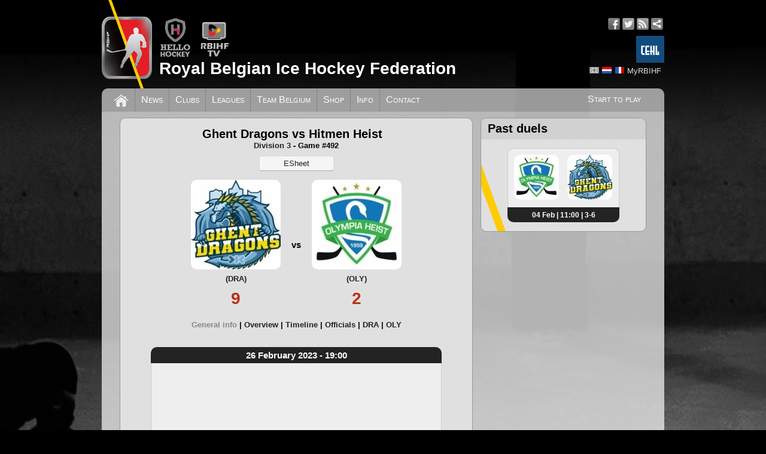

--- FILE ---
content_type: text/html; charset=utf-8
request_url: https://www.rbihf.be/game/2223/492
body_size: 5062
content:
<!DOCTYPE html>
<html xmlns="http://www.w3.org/1999/xhtml" xml:lang="en" dir="ltr" xmlns:og="http://ogp.me/ns#">
<head>
<meta http-equiv="Content-Type" content="text/html; charset=utf-8" />
<meta http-equiv="Content-Language" content="en" />
<meta name="robots" content="follow, index" />
<meta name="description" content="Official website of the Royal Belgian Ice Hockey Federation" />
<meta name="copyright" content="© RBIHF" />
<meta property="og:site_name" content="RBIHF" />
<meta property="og:type" content="website" />
<meta property="og:title" content="D3 :: Ghent Dragons vs Hitmen Heist" />
<meta property="og:description" content="Official website of the Royal Belgian Ice Hockey Federation" />
<meta property="og:image" content="https://www.rbihf.be/images/opengraph.png" />
<meta property="og:locale:alternate" content="en_US" />
<meta property="og:locale:alternate" content="nl_NL" />
<meta property="og:locale:alternate" content="fr_FR" />
<meta property="og:url" content="https://www.rbihf.be/game/2223/492" />
<meta name="viewport" content="width=device-width, initial-scale=1"/>
<link rel="canonical" href="https://www.rbihf.be/game/2223/492" />
<link rel="shortcut icon" href="https://assets.rbihf.be/images/favicon.ico" type="image/vnd.microsoft.icon" />
<title>RBIHF :: D3 :: Ghent Dragons vs Hitmen Heist</title>
<link href="https://assets.rbihf.be/css/main.css?v1.5" rel="stylesheet" type="text/css" media="all" />
<script type="text/javascript" src="//ajax.googleapis.com/ajax/libs/jquery/1.10.2/jquery.min.js"></script>
<script type="text/javascript" src="https://assets.rbihf.be/js/marquee.min.js" async></script>
<script type="text/javascript" src="//ajax.googleapis.com/ajax/libs/jqueryui/1.9.0/jquery-ui.min.js"></script>
<script type="text/javascript" src="https://assets.rbihf.be/js/game.min.js"></script>
<script type="text/javascript">
			$(document).ready(function(){
				// Initialize tabs
				$('#game-tabs').tabs();
				// End of tabs
			});
		</script>
<script type="text/javascript">$(document).ready(function(){$("body").addClass("bg")});</script>
<!-- Global site tag (gtag.js) - Google Analytics -->
<script async src="https://www.googletagmanager.com/gtag/js?id=UA-43678071-1"></script>
<script>
window.dataLayer = window.dataLayer || [];
function gtag(){dataLayer.push(arguments);}
gtag('js', new Date());

gtag('config', 'UA-43678071-1', { 'anonymize_ip': true });
</script>
</head>

<body class="en">
<div id="wrapper">
  <div id="header" class="clear">
      <a class="logo" href="/" title="Royal Belgian Ice Hockey Federation"><img src="https://assets.rbihf.be/images/logo_header.png" alt="Royal Belgian Ice Hockey Federation" /></a>
      <div class="topbar">
        <div class="brands">
          <a href="https://www.hellohockey.be/en" target="_blank" title="Hello Hockey"><img height="66" src="https://assets.rbihf.be/images/HelloHockey.png" alt="Hello Hockey" /></a>
          <a href="https://www.rbihf.tv/en" target="_blank" title="RBIHF TV"><img height="66" src="https://assets.rbihf.be/images/rbihf-tv.png" alt="RBIHF TV" /></a>
        </div>
        <div class="social-media">
            <ul>
                <li><a href="https://www.facebook.com/RoyalBelgianIceHockeyFederation" class="icon facebook" title="Facebook" target="_blank"></a></li>
                <li><a href="https://www.twitter.com/rbihf" class="icon twitter" title="Twitter" target="_blank"></a></li>
                <li><a href="/en/rss" class="icon rss" title="RSS feed" target="_blank"></a></li>
                <li><a href="https://intranet.rbihf.be" class="icon intranet" title="Intranet" target="_blank"></a></li>
            </ul>
            <a href="https://www.cehl.eu" target="_blank" title="Central European Hockey League"><img height="45" style="margin: 10px 0; float: right" src="https://assets.rbihf.be/images/cehl.jpg" alt="CEHL" /></a>
        </div>
      </div>
      <div class="user-menu languages">
          <ul>
              <li><a href="/en/game/2223/492" class="language en active" title="English"></a></li>
<li><a href="/nl/game/2223/492" class="language nl" title="Nederlands"></a></li>
<li><a href="/fr/game/2223/492" class="language fr" title="Fran&ccedil;ais"></a></li>
              <li></li>
              <li><a href="https://admin.rbihf.be/SiteAdmin/" title="MyRBIHF" target="_blank">MyRBIHF</a></li>
          </ul>
      </div>
      <h1><a href="/" title="Royal Belgian Ice Hockey Federation">Royal Belgian Ice Hockey Federation</a></h1>
  </div>
  
  <div id="main-menu" class="clear">
      <ul class="right"><li><a href="/development/start_to_play">Start to play</a></li></ul>
      <ul>
          <li class="home"><a href="/" title="Home"></a></li>
          <li><a href="/news" title="News">News</a></li><li><a href="/clubs" title="Clubs">Clubs</a></li><li><a href="/leagues" title="Leagues">Leagues</a></li><li><a href="/national-team" title="Team Belgium">Team Belgium</a></li><li><a href="/shop" title="Shop">Shop</a></li><li><a href="/info" title="Info">Info</a></li><li><a href="/contact" title="Contact">Contact</a></li>      </ul>
  </div>
  
  <div id="maincontent" class="clear">
  <noscript><div class="grid-row"><div class="grid-6"><div class="message message-error">It seems like your browser's JavaScript support has been disabled. Some of the site functions may not work properly untill you enable JavaScript. <a href="http://www.google.com/search?q=enable+javascript" title="How to enable javascript">Click here to learn how you can enable JavaScript.</a></div></div><div class="clear"></div></div></noscript>
     	<div class="grid-row">
      <div class="left grid-4">
        <div class="block">
					<div class="block-content">
            <div class="game">
              <div class="header">
              	<h2 class="title">Ghent Dragons vs Hitmen Heist</h2>
              	<span class="state"></span>
								<script type="text/javascript">updateState(492, 2223);</script>
              	<h4><a href="/league/2223/d3" title="Division 3">Division 3</a> - Game #492</h4>
              </div>
              <div class="buttons">
								<a class="esheet button" target="_blank" href="https://assets.rbihf.be/game/2223/492/esheet" title="Download ESheet (.pdf)">ESheet</a>              </div>
              <div id="game-tabs" class="content">
                <div class="teams">
                  <div class="team home">
                    <a href="/league/team/3060" class="more"><img class="logo" src="https://assets.rbihf.be/images/e/club/DRA/jpg?w=150&h=150&k=" alt="Ghent Dragons" /></a>
                    <h4><a href="/league/team/3060" title="Ghent Dragons" class="more">(DRA)</a></h4>
                    <h4 class="score">9</h4>                  </div>
                  <div class="extra">
                  	<div class="spacer">&nbsp;vs&nbsp;</div>
                    <div class="info">
                    	<div class="time"></div>
											<div class="state"></div>                    </div>
                                      </div>
                  <div class="team visit">
                    <a href="/league/team/3054" class="more"><img class="logo" src="https://assets.rbihf.be/images/e/club/OLY/jpg?w=150&h=150&k=" alt="Hitmen Heist" /></a>
                    <h4><a href="/league/team/3054" title="Hitmen Heist" class="more">(OLY)</a></h4>
                    <h4 class="score">2</h4>                  </div>
                </div>
                <ul class="tab-menu">
                  <li><a href="#game-general">General info</a></li>
								                  <li><a href="#game-overview">Overview</a></li>                  <li><a href="#game-timeline">Timeline</a></li>                  <li><a href="#game-officials">Officials</a></li>
                  <li><a href="#game-home">DRA</a></li>
                  <li><a href="#game-visit">OLY</a></li>
               	                </ul>
                <div id="game-general">
                	<table>
                  	<tr>
                      <th>26 February 2023 - 19:00</th>
                    </tr>
                  	<tr>
                      <td><div class="media-wrapper"><iframe class="media maps" src="https://www.google.com/maps/embed/v1/place?key=AIzaSyDoayStjFY5F5EmFKArpbQraOOVtNXU8yk&q=Sportlaan+1+1770+Liedekerke+Belgium" frameborder="0"></iframe></div></td>
                    </tr>
                  	<tr>
                      <th>Sportlaan 1, 1770 Liedekerke, Belgium</th>
                    </tr>
                  </table>
                </div>
								                                <div id="game-overview">
                	<div class="loading">
                		<img src="https://assets.rbihf.be/images/loading.gif" alt="Loading" /><br />Loading                  </div>
                  <script type="text/javascript">updateOverview(492, 2223);</script>
                </div>
              	<div id="game-timeline">
                	<div class="loading">
                		<img src="https://assets.rbihf.be/images/loading.gif" alt="Loading" /><br />Loading                  </div>
                  <script type="text/javascript">updateTimeline({"gameNr":"492","season":"2223","home":{"code":"DRA","name":"Ghent Dragons","team":{"24103":{"code":"A","nr":1,"rank":"S","name":"Van De Walle Sander"},"24630":{"code":"A","nr":81,"rank":"S","name":"Talboom Christophe"},"24079":{"code":"B","nr":17,"rank":"S","name":"Vandenbussche Syben"},"16479":{"code":"B","nr":19,"rank":"S","name":"Van Hootegem Jennifer"},"24069":{"code":"B","nr":44,"rank":"S","name":"Roegiers Hannes"},"24078":{"code":"B","nr":65,"rank":"S","name":"Vandewege Bjorn"},"24077":{"code":"C","nr":14,"rank":"S","name":"De Munck Thomas"},"16226":{"code":"C","nr":55,"rank":"S","name":"Jurceka Jan"},"25048":{"code":"C","nr":66,"rank":"S","name":"De Dobbelaere Bart"},"16399":{"code":"C","nr":68,"rank":"S","name":"Jurceka Milan"},"24072":{"code":"C","nr":96,"rank":"C","name":"Theuns Erwin"},"24088":{"code":"C","nr":97,"rank":"S","name":"Verlooy Bram"},"24953":{"code":"E","nr":"T1","name":"Carrijn Merel"}}},"visit":{"code":"OLY","name":"Hitmen Heist","team":{"21830":{"code":"A","nr":99,"rank":"S","name":"Van Maele Thomas"},"16469":{"code":"B","nr":5,"rank":"S","name":"Van Der Hoeven Jordy"},"19080":{"code":"B","nr":16,"rank":"S","name":"Deckers Sander"},"13852":{"code":"B","nr":98,"rank":"S","name":"Steurs Kristof"},"21489":{"code":"C","nr":8,"rank":"C","name":"Suerickx Olivier"},"19079":{"code":"C","nr":12,"rank":"S","name":"Deckers Vincent"},"20616":{"code":"C","nr":15,"rank":"S","name":"Rosiers Niels"},"24425":{"code":"C","nr":21,"rank":"S","name":"Claes Jary"},"18727":{"code":"C","nr":85,"rank":"S","name":"Breugelmans Levi"},"25015":{"code":"C","nr":89,"rank":"S","name":"Claes Gilles"},"18915":{"code":"C","nr":94,"rank":"S","name":"Cerstiaens Lennert"},"6494":{"code":"D","nr":"CO","name":"Casteels Stefan"}}},"penCode":{"BECH":"Bench Minor","HIST":"High Sticking","HOLD":"Holding","HOOK":"Hooking","INTE":"Interference","KNEE":"Kneeing","PENS":"Penalty Shot","ROUG":"Roughing","SLAS":"Slashing","SPEA":"Spearing","TOMO":"Too Many Players","BOAR":"Boarding","UNSP":"Unsportsmanlike Conduct","TRIP":"Tripping","FAOP":"Falling On The Puck","HEAD":"Headbutting","CHFB":"Checking From Behind","INTG":"Interference On The Goalie","HOST":"Holding Opponents Stick","HOPU":"Holding The Puck","ILEQ":"Illegal Equipment","KICK":"Kicking","BRST":"Broken Stick","TROW":"Trowing The Stick","CLIP":"Clipping","CHHE":"Checking To The Head","PLBE":"Players Left The Bench","SLEW":"Slew Footing","ILLH":"Illegal Hit","FIGH":"Fighting","DIVE":"Diving Embellishment","PYAB":"Physical Abuse Of Official","BUTE":"But Ending","CHAR":"Charging","CROS":"Cross Checking","DEGA":"Delaying The Game","ELBO":"Elbowing","ABUS":"Abuse Of Officials"}});</script>
                </div>
                                <div id="game-officials">
                	<table>
                  	<tr>
                    	<th>Function</th>
                      <th><acronym title="License">Lic</acronym></th>
                      <th class="name">Name</th>
                    </tr>
                  
		<tr>
			<td>Referee</td>
			<td>12210</td>
			<td class="name">Eggermont Andy</td>
		</tr><tr><td colspan="3">&nbsp;</td></tr>
		<tr>
			<td>Official Scorer</td>
			<td>24090</td>
			<td class="name">Delvou Roeland</td>
		</tr>
		<tr>
			<td>Timekeeper</td>
			<td>24883</td>
			<td class="name">Van Imschoot Virginie</td>
		</tr>                  </table>
                </div>
                                <div id="game-home">
                	<table>
                  	<tr>
                    	<th><acronym title="Position">Pos</acronym></th>
                      <th><acronym title="Jersey number">Nr</acronym></th>
                      <th><acronym title="License">Lic</acronym></th>
                      <th>Name</th>
                    </tr>
                 <tr><td class="pos">GO</td><td class="nr">1</td><td class="lic">24103</td><td class="name">Van De Walle Sander</td></tr><tr><td class="pos">GO</td><td class="nr">81</td><td class="lic">24630</td><td class="name">Talboom Christophe</td></tr><tr><td class="pos">DF</td><td class="nr">17</td><td class="lic">24079</td><td class="name">Vandenbussche Syben</td></tr><tr><td class="pos">DF</td><td class="nr">19</td><td class="lic">16479</td><td class="name">Van Hootegem Jennifer</td></tr><tr><td class="pos">DF</td><td class="nr">44</td><td class="lic">24069</td><td class="name">Roegiers Hannes</td></tr><tr><td class="pos">DF</td><td class="nr">65</td><td class="lic">24078</td><td class="name">Vandewege Bjorn</td></tr><tr><td class="pos">FW</td><td class="nr">14</td><td class="lic">24077</td><td class="name">De Munck Thomas</td></tr><tr><td class="pos">FW</td><td class="nr">55</td><td class="lic">16226</td><td class="name">Jurceka Jan</td></tr><tr><td class="pos">FW</td><td class="nr">66</td><td class="lic">25048</td><td class="name">De Dobbelaere Bart</td></tr><tr><td class="pos">FW</td><td class="nr">68</td><td class="lic">16399</td><td class="name">Jurceka Milan</td></tr><tr><td class="pos">FW</td><td class="nr">96</td><td class="lic">24072</td><td class="name">Theuns Erwin (C)</td></tr><tr><td class="pos">FW</td><td class="nr">97</td><td class="lic">24088</td><td class="name">Verlooy Bram</td></tr><tr><td colspan="4">&nbsp;</td></tr><tr><td class="pos">CO</td><td class="nr"></td><td class="lic">24077</td><td class="name">De Munck Thomas</td></tr><tr><td class="pos">T1</td><td class="nr"></td><td class="lic">24953</td><td class="name">Carrijn Merel</td></tr>                  </table>
                </div>
                                <div id="game-visit">
                	<table>
                  	<tr>
                    	<th><acronym title="Position">Pos</acronym></th>
                      <th><acronym title="Jersey number">Nr</acronym></th>
                      <th><acronym title="License">Lic</acronym></th>
                      <th>Name</th>
                    </tr>
                 <tr><td class="pos">GO</td><td class="nr">99</td><td class="lic">21830</td><td class="name">Van Maele Thomas</td></tr><tr><td class="pos">DF</td><td class="nr">5</td><td class="lic">16469</td><td class="name">Van Der Hoeven Jordy</td></tr><tr><td class="pos">DF</td><td class="nr">16</td><td class="lic">19080</td><td class="name">Deckers Sander</td></tr><tr><td class="pos">DF</td><td class="nr">98</td><td class="lic">13852</td><td class="name">Steurs Kristof</td></tr><tr><td class="pos">FW</td><td class="nr">8</td><td class="lic">21489</td><td class="name">Suerickx Olivier (C)</td></tr><tr><td class="pos">FW</td><td class="nr">12</td><td class="lic">19079</td><td class="name">Deckers Vincent</td></tr><tr><td class="pos">FW</td><td class="nr">15</td><td class="lic">20616</td><td class="name">Rosiers Niels</td></tr><tr><td class="pos">FW</td><td class="nr">21</td><td class="lic">24425</td><td class="name">Claes Jary</td></tr><tr><td class="pos">FW</td><td class="nr">85</td><td class="lic">18727</td><td class="name">Breugelmans Levi</td></tr><tr><td class="pos">FW</td><td class="nr">89</td><td class="lic">25015</td><td class="name">Claes Gilles</td></tr><tr><td class="pos">FW</td><td class="nr">94</td><td class="lic">18915</td><td class="name">Cerstiaens Lennert</td></tr><tr><td colspan="4">&nbsp;</td></tr><tr><td class="pos">CO</td><td class="nr"></td><td class="lic">6494</td><td class="name">Casteels Stefan</td></tr>                  </table>
                </div>
                              </div>
              <div class="meta">
              </div>
            </div>
          </div>
        </div>
			</div>
                        <div class="right grid-2">
        <div class="block duels">
          <div class="block-header">
          	<h2>Past duels</h2>
          </div>
          <div class="block-content games">
                        <div class="game">
              <div class="content">
                <div class="team home">
                  <a href="/game/2223/467" title="More details" class="more"><img class="logo" src="https://assets.rbihf.be/images/e/club/OLY/jpg?w=75&h=75&k=" alt="Hitmen Heist" /></a>
                </div>
                <div class="spacer">&nbsp;</div>
                <div class="team visit">
                  <a href="/game/2223/467" title="More details" class="more"><img class="logo" src="https://assets.rbihf.be/images/e/club/DRA/jpg?w=75&h=75&k=" alt="Ghent Dragons" /></a>
                </div>
                <div class="clear"></div>
              </div>
              <div class="footer">
              	<a href="/game/2223/467" title="More details" class="more">04 Feb | 11:00 | 3-6</a>
              </div>
            </div>
      			          </div>
        </div>
      </div>
            <div class="clear"></div>
    </div>
  </div>
  <div id="footer" class="clear">
    <div class="sitemap">
        <h2>Sitemap</h2>
        <div class="left grid-2">
        <ul><li><a href="/" title="Home">Home</a></li><li><a href="/news" title="News">News</a></li><li><a href="/national-team" title="Team Belgium">Team Belgium</a></li><li><a href="/clubs" title="Clubs">Clubs</a></li></ul>        </div>
        <div class="left right grid-2">
        <ul><li><a href="/leagues" title="Leagues">Leagues</a><ul><li><a href="/leagues/active-suspensions" title="Active suspensions">Active suspensions</a></li><li><a href="/leagues/game-changes" title="Game changes">Game changes</a></li><li><a href="/leagues/incidents" title="Incidents">Incidents</a></li><li><a href="/leagues/upcoming" title="2 Week Schedule">2 Week Schedule</a></li><li><a href="/leagues/played" title="2 Week Results">2 Week Results</a></li><li><a href="/live" title="Live Center">Live Center</a></li></ul></li><li><a href="https://www.cehl.eu/" title="CEHL" target="_blank">CEHL</a></li></ul>        </div>
        <div class="right grid-2 clearr">
        <ul><li><a href="/info" title="Information">Information</a><ul><li><a href="/agenda" title="Agenda">Agenda</a></li><li><a href="/info/documents" title="Documents">Documents</a></li><li><a href="/jobs" title="Jobs">Jobs</a></li></ul></li><li><a href="/shop" title="Shop">Shop</a></li><li><a href="/contact" title="Contact">Contact</a></li><li><a href="https://forms.office.com/Pages/ResponsePage.aspx?id=dH7wHsmxcEiDDxMsIO4QXvbdwk652PVBouldks2QC0tUNUdVUTlXMTA3TFc5OFNQSldJMkw1QVhFVS4u" title="Integrity" target="_blank">Integrity</a><ul><li><a href="https://forms.office.com/Pages/ResponsePage.aspx?id=dH7wHsmxcEiDDxMsIO4QXvbdwk652PVBouldks2QC0tUNUdVUTlXMTA3TFc5OFNQSldJMkw1QVhFVS4u" title="Report incident" target="_blank">Report incident</a></li></ul></li></ul>        </div>
        <div class="clear"></div>
      </div>
      <div class="copy">Copyright &copy; 2026 Royal Belgian Ice Hockey Federation. All rights reserved.<a class="right" href="/node/5306" title="Privacy Policy">Privacy Policy</a></div>
  </div>
</div>
</body>
</html>

--- FILE ---
content_type: text/javascript
request_url: https://assets.rbihf.be/js/game.min.js
body_size: 473
content:
function update(e,t,n,r,i){$.ajax({type:e,url:"/modules/league/ajax/"+t,data:n,dataType:"json",cache:false,success:function(s){if(s["success"]){if($(r).html()!==s["data"]){$(r).html(s["data"])}if(s["live"]==true){setTimeout(function(){update(e,t,n,r,i)},15e3)}else{clearTimeout()}if(i!==null){i(s)}}else{setTimeout(function(){update(e,t,n,r,i)},6e4)}},error:function(s,o,u){setTimeout(function(){update(e,t,n,r,i)},6e4)}})}function updateState(e,t){var n=".game .header .state";update("GET","isLive.php","gameNr="+e+"&season="+t,n,function(e){if(e!==null&&e["live"]==true){$(n).addClass("live")}else{$(n).removeClass("live")}})}function updateTime(e,t){var n=".teams .extra .time";update("GET","time.php","gameNr="+e+"&season="+t,n,function(e){if(e!==null&&e["live"]==false){$(n).html("")}if(e!==null){$(".team.home .score").html(e["scoreA"]);$(".team.visit .score").html(e["scoreB"]);$(".teams .extra .state").html(e["state"])}})}function updateOverview(e,t){update("GET","overview.php","gameNr="+e+"&season="+t,"#game-overview",null)}function updateTimeline(e){update("POST","timeline.php",{gd:e},"#game-timeline",null)}